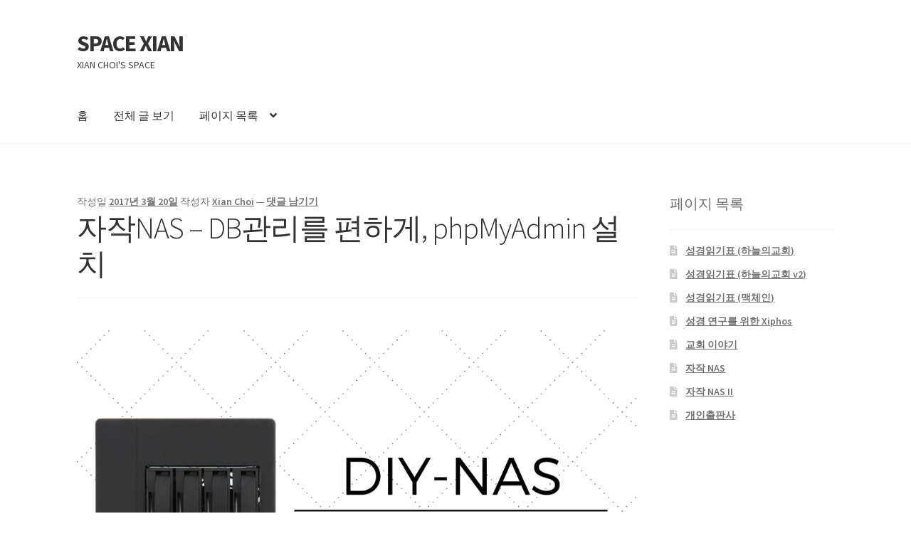

--- FILE ---
content_type: text/html; charset=UTF-8
request_url: https://blog.xianchoi.kr/1020
body_size: 19108
content:
<!doctype html>
<html lang="ko-KR">
<head>
<meta charset="UTF-8">
<meta name="viewport" content="width=device-width, initial-scale=1">
<link rel="profile" href="http://gmpg.org/xfn/11">
<link rel="pingback" href="https://blog.xianchoi.kr/xmlrpc.php">

<title>자작NAS &#8211; DB관리를 편하게, phpMyAdmin 설치 &#8211; SPACE XIAN</title>
<meta name='robots' content='max-image-preview:large' />
<link rel='dns-prefetch' href='//stats.wp.com' />
<link rel='dns-prefetch' href='//fonts.googleapis.com' />
<link rel='dns-prefetch' href='//v0.wordpress.com' />
<link rel='dns-prefetch' href='//i0.wp.com' />
<link rel='dns-prefetch' href='//jetpack.wordpress.com' />
<link rel='dns-prefetch' href='//s0.wp.com' />
<link rel='dns-prefetch' href='//public-api.wordpress.com' />
<link rel='dns-prefetch' href='//0.gravatar.com' />
<link rel='dns-prefetch' href='//1.gravatar.com' />
<link rel='dns-prefetch' href='//2.gravatar.com' />
<link rel="alternate" type="application/rss+xml" title="SPACE XIAN &raquo; 피드" href="https://blog.xianchoi.kr/feed" />
<link rel="alternate" type="application/rss+xml" title="SPACE XIAN &raquo; 댓글 피드" href="https://blog.xianchoi.kr/comments/feed" />
<link rel="alternate" type="application/rss+xml" title="SPACE XIAN &raquo; 자작NAS &#8211; DB관리를 편하게, phpMyAdmin 설치 댓글 피드" href="https://blog.xianchoi.kr/1020/feed" />
<script>
window._wpemojiSettings = {"baseUrl":"https:\/\/s.w.org\/images\/core\/emoji\/14.0.0\/72x72\/","ext":".png","svgUrl":"https:\/\/s.w.org\/images\/core\/emoji\/14.0.0\/svg\/","svgExt":".svg","source":{"concatemoji":"https:\/\/blog.xianchoi.kr\/wp-includes\/js\/wp-emoji-release.min.js?ver=6.3.7"}};
/*! This file is auto-generated */
!function(i,n){var o,s,e;function c(e){try{var t={supportTests:e,timestamp:(new Date).valueOf()};sessionStorage.setItem(o,JSON.stringify(t))}catch(e){}}function p(e,t,n){e.clearRect(0,0,e.canvas.width,e.canvas.height),e.fillText(t,0,0);var t=new Uint32Array(e.getImageData(0,0,e.canvas.width,e.canvas.height).data),r=(e.clearRect(0,0,e.canvas.width,e.canvas.height),e.fillText(n,0,0),new Uint32Array(e.getImageData(0,0,e.canvas.width,e.canvas.height).data));return t.every(function(e,t){return e===r[t]})}function u(e,t,n){switch(t){case"flag":return n(e,"\ud83c\udff3\ufe0f\u200d\u26a7\ufe0f","\ud83c\udff3\ufe0f\u200b\u26a7\ufe0f")?!1:!n(e,"\ud83c\uddfa\ud83c\uddf3","\ud83c\uddfa\u200b\ud83c\uddf3")&&!n(e,"\ud83c\udff4\udb40\udc67\udb40\udc62\udb40\udc65\udb40\udc6e\udb40\udc67\udb40\udc7f","\ud83c\udff4\u200b\udb40\udc67\u200b\udb40\udc62\u200b\udb40\udc65\u200b\udb40\udc6e\u200b\udb40\udc67\u200b\udb40\udc7f");case"emoji":return!n(e,"\ud83e\udef1\ud83c\udffb\u200d\ud83e\udef2\ud83c\udfff","\ud83e\udef1\ud83c\udffb\u200b\ud83e\udef2\ud83c\udfff")}return!1}function f(e,t,n){var r="undefined"!=typeof WorkerGlobalScope&&self instanceof WorkerGlobalScope?new OffscreenCanvas(300,150):i.createElement("canvas"),a=r.getContext("2d",{willReadFrequently:!0}),o=(a.textBaseline="top",a.font="600 32px Arial",{});return e.forEach(function(e){o[e]=t(a,e,n)}),o}function t(e){var t=i.createElement("script");t.src=e,t.defer=!0,i.head.appendChild(t)}"undefined"!=typeof Promise&&(o="wpEmojiSettingsSupports",s=["flag","emoji"],n.supports={everything:!0,everythingExceptFlag:!0},e=new Promise(function(e){i.addEventListener("DOMContentLoaded",e,{once:!0})}),new Promise(function(t){var n=function(){try{var e=JSON.parse(sessionStorage.getItem(o));if("object"==typeof e&&"number"==typeof e.timestamp&&(new Date).valueOf()<e.timestamp+604800&&"object"==typeof e.supportTests)return e.supportTests}catch(e){}return null}();if(!n){if("undefined"!=typeof Worker&&"undefined"!=typeof OffscreenCanvas&&"undefined"!=typeof URL&&URL.createObjectURL&&"undefined"!=typeof Blob)try{var e="postMessage("+f.toString()+"("+[JSON.stringify(s),u.toString(),p.toString()].join(",")+"));",r=new Blob([e],{type:"text/javascript"}),a=new Worker(URL.createObjectURL(r),{name:"wpTestEmojiSupports"});return void(a.onmessage=function(e){c(n=e.data),a.terminate(),t(n)})}catch(e){}c(n=f(s,u,p))}t(n)}).then(function(e){for(var t in e)n.supports[t]=e[t],n.supports.everything=n.supports.everything&&n.supports[t],"flag"!==t&&(n.supports.everythingExceptFlag=n.supports.everythingExceptFlag&&n.supports[t]);n.supports.everythingExceptFlag=n.supports.everythingExceptFlag&&!n.supports.flag,n.DOMReady=!1,n.readyCallback=function(){n.DOMReady=!0}}).then(function(){return e}).then(function(){var e;n.supports.everything||(n.readyCallback(),(e=n.source||{}).concatemoji?t(e.concatemoji):e.wpemoji&&e.twemoji&&(t(e.twemoji),t(e.wpemoji)))}))}((window,document),window._wpemojiSettings);
</script>
<style>
img.wp-smiley,
img.emoji {
	display: inline !important;
	border: none !important;
	box-shadow: none !important;
	height: 1em !important;
	width: 1em !important;
	margin: 0 0.07em !important;
	vertical-align: -0.1em !important;
	background: none !important;
	padding: 0 !important;
}
</style>
	<link rel='stylesheet' id='bunyad-shortcodes-css' href='https://blog.xianchoi.kr/wp-content/plugins/bunyad-shortcodes/css/shortcodes.css?ver=6.3.7' type='text/css' media='all' />
<link rel='stylesheet' id='wp-block-library-css' href='https://blog.xianchoi.kr/wp-includes/css/dist/block-library/style.min.css?ver=6.3.7' type='text/css' media='all' />
<style id='wp-block-library-inline-css' type='text/css'>
.has-text-align-justify{text-align:justify;}
</style>
<style id='wp-block-library-theme-inline-css' type='text/css'>
.wp-block-audio figcaption{color:#555;font-size:13px;text-align:center}.is-dark-theme .wp-block-audio figcaption{color:hsla(0,0%,100%,.65)}.wp-block-audio{margin:0 0 1em}.wp-block-code{border:1px solid #ccc;border-radius:4px;font-family:Menlo,Consolas,monaco,monospace;padding:.8em 1em}.wp-block-embed figcaption{color:#555;font-size:13px;text-align:center}.is-dark-theme .wp-block-embed figcaption{color:hsla(0,0%,100%,.65)}.wp-block-embed{margin:0 0 1em}.blocks-gallery-caption{color:#555;font-size:13px;text-align:center}.is-dark-theme .blocks-gallery-caption{color:hsla(0,0%,100%,.65)}.wp-block-image figcaption{color:#555;font-size:13px;text-align:center}.is-dark-theme .wp-block-image figcaption{color:hsla(0,0%,100%,.65)}.wp-block-image{margin:0 0 1em}.wp-block-pullquote{border-bottom:4px solid;border-top:4px solid;color:currentColor;margin-bottom:1.75em}.wp-block-pullquote cite,.wp-block-pullquote footer,.wp-block-pullquote__citation{color:currentColor;font-size:.8125em;font-style:normal;text-transform:uppercase}.wp-block-quote{border-left:.25em solid;margin:0 0 1.75em;padding-left:1em}.wp-block-quote cite,.wp-block-quote footer{color:currentColor;font-size:.8125em;font-style:normal;position:relative}.wp-block-quote.has-text-align-right{border-left:none;border-right:.25em solid;padding-left:0;padding-right:1em}.wp-block-quote.has-text-align-center{border:none;padding-left:0}.wp-block-quote.is-large,.wp-block-quote.is-style-large,.wp-block-quote.is-style-plain{border:none}.wp-block-search .wp-block-search__label{font-weight:700}.wp-block-search__button{border:1px solid #ccc;padding:.375em .625em}:where(.wp-block-group.has-background){padding:1.25em 2.375em}.wp-block-separator.has-css-opacity{opacity:.4}.wp-block-separator{border:none;border-bottom:2px solid;margin-left:auto;margin-right:auto}.wp-block-separator.has-alpha-channel-opacity{opacity:1}.wp-block-separator:not(.is-style-wide):not(.is-style-dots){width:100px}.wp-block-separator.has-background:not(.is-style-dots){border-bottom:none;height:1px}.wp-block-separator.has-background:not(.is-style-wide):not(.is-style-dots){height:2px}.wp-block-table{margin:0 0 1em}.wp-block-table td,.wp-block-table th{word-break:normal}.wp-block-table figcaption{color:#555;font-size:13px;text-align:center}.is-dark-theme .wp-block-table figcaption{color:hsla(0,0%,100%,.65)}.wp-block-video figcaption{color:#555;font-size:13px;text-align:center}.is-dark-theme .wp-block-video figcaption{color:hsla(0,0%,100%,.65)}.wp-block-video{margin:0 0 1em}.wp-block-template-part.has-background{margin-bottom:0;margin-top:0;padding:1.25em 2.375em}
</style>
<link rel='stylesheet' id='mediaelement-css' href='https://blog.xianchoi.kr/wp-includes/js/mediaelement/mediaelementplayer-legacy.min.css?ver=4.2.17' type='text/css' media='all' />
<link rel='stylesheet' id='wp-mediaelement-css' href='https://blog.xianchoi.kr/wp-includes/js/mediaelement/wp-mediaelement.min.css?ver=6.3.7' type='text/css' media='all' />
<style id='jetpack-sharing-buttons-style-inline-css' type='text/css'>
.jetpack-sharing-buttons__services-list{display:flex;flex-direction:row;flex-wrap:wrap;gap:0;list-style-type:none;margin:5px;padding:0}.jetpack-sharing-buttons__services-list.has-small-icon-size{font-size:12px}.jetpack-sharing-buttons__services-list.has-normal-icon-size{font-size:16px}.jetpack-sharing-buttons__services-list.has-large-icon-size{font-size:24px}.jetpack-sharing-buttons__services-list.has-huge-icon-size{font-size:36px}@media print{.jetpack-sharing-buttons__services-list{display:none!important}}.editor-styles-wrapper .wp-block-jetpack-sharing-buttons{gap:0;padding-inline-start:0}ul.jetpack-sharing-buttons__services-list.has-background{padding:1.25em 2.375em}
</style>
<link rel='stylesheet' id='storefront-gutenberg-blocks-css' href='https://blog.xianchoi.kr/wp-content/themes/storefront/assets/css/base/gutenberg-blocks.css?ver=4.5.3' type='text/css' media='all' />
<style id='storefront-gutenberg-blocks-inline-css' type='text/css'>

				.wp-block-button__link:not(.has-text-color) {
					color: #333333;
				}

				.wp-block-button__link:not(.has-text-color):hover,
				.wp-block-button__link:not(.has-text-color):focus,
				.wp-block-button__link:not(.has-text-color):active {
					color: #333333;
				}

				.wp-block-button__link:not(.has-background) {
					background-color: #eeeeee;
				}

				.wp-block-button__link:not(.has-background):hover,
				.wp-block-button__link:not(.has-background):focus,
				.wp-block-button__link:not(.has-background):active {
					border-color: #d5d5d5;
					background-color: #d5d5d5;
				}

				.wc-block-grid__products .wc-block-grid__product .wp-block-button__link {
					background-color: #eeeeee;
					border-color: #eeeeee;
					color: #333333;
				}

				.wp-block-quote footer,
				.wp-block-quote cite,
				.wp-block-quote__citation {
					color: #6d6d6d;
				}

				.wp-block-pullquote cite,
				.wp-block-pullquote footer,
				.wp-block-pullquote__citation {
					color: #6d6d6d;
				}

				.wp-block-image figcaption {
					color: #6d6d6d;
				}

				.wp-block-separator.is-style-dots::before {
					color: #333333;
				}

				.wp-block-file a.wp-block-file__button {
					color: #333333;
					background-color: #eeeeee;
					border-color: #eeeeee;
				}

				.wp-block-file a.wp-block-file__button:hover,
				.wp-block-file a.wp-block-file__button:focus,
				.wp-block-file a.wp-block-file__button:active {
					color: #333333;
					background-color: #d5d5d5;
				}

				.wp-block-code,
				.wp-block-preformatted pre {
					color: #6d6d6d;
				}

				.wp-block-table:not( .has-background ):not( .is-style-stripes ) tbody tr:nth-child(2n) td {
					background-color: #fdfdfd;
				}

				.wp-block-cover .wp-block-cover__inner-container h1:not(.has-text-color),
				.wp-block-cover .wp-block-cover__inner-container h2:not(.has-text-color),
				.wp-block-cover .wp-block-cover__inner-container h3:not(.has-text-color),
				.wp-block-cover .wp-block-cover__inner-container h4:not(.has-text-color),
				.wp-block-cover .wp-block-cover__inner-container h5:not(.has-text-color),
				.wp-block-cover .wp-block-cover__inner-container h6:not(.has-text-color) {
					color: #000000;
				}

				.wc-block-components-price-slider__range-input-progress,
				.rtl .wc-block-components-price-slider__range-input-progress {
					--range-color: #7f54b3;
				}

				/* Target only IE11 */
				@media all and (-ms-high-contrast: none), (-ms-high-contrast: active) {
					.wc-block-components-price-slider__range-input-progress {
						background: #7f54b3;
					}
				}

				.wc-block-components-button:not(.is-link) {
					background-color: #333333;
					color: #ffffff;
				}

				.wc-block-components-button:not(.is-link):hover,
				.wc-block-components-button:not(.is-link):focus,
				.wc-block-components-button:not(.is-link):active {
					background-color: #1a1a1a;
					color: #ffffff;
				}

				.wc-block-components-button:not(.is-link):disabled {
					background-color: #333333;
					color: #ffffff;
				}

				.wc-block-cart__submit-container {
					background-color: #ffffff;
				}

				.wc-block-cart__submit-container::before {
					color: rgba(220,220,220,0.5);
				}

				.wc-block-components-order-summary-item__quantity {
					background-color: #ffffff;
					border-color: #6d6d6d;
					box-shadow: 0 0 0 2px #ffffff;
					color: #6d6d6d;
				}
			
</style>
<style id='classic-theme-styles-inline-css' type='text/css'>
/*! This file is auto-generated */
.wp-block-button__link{color:#fff;background-color:#32373c;border-radius:9999px;box-shadow:none;text-decoration:none;padding:calc(.667em + 2px) calc(1.333em + 2px);font-size:1.125em}.wp-block-file__button{background:#32373c;color:#fff;text-decoration:none}
</style>
<style id='global-styles-inline-css' type='text/css'>
body{--wp--preset--color--black: #000000;--wp--preset--color--cyan-bluish-gray: #abb8c3;--wp--preset--color--white: #ffffff;--wp--preset--color--pale-pink: #f78da7;--wp--preset--color--vivid-red: #cf2e2e;--wp--preset--color--luminous-vivid-orange: #ff6900;--wp--preset--color--luminous-vivid-amber: #fcb900;--wp--preset--color--light-green-cyan: #7bdcb5;--wp--preset--color--vivid-green-cyan: #00d084;--wp--preset--color--pale-cyan-blue: #8ed1fc;--wp--preset--color--vivid-cyan-blue: #0693e3;--wp--preset--color--vivid-purple: #9b51e0;--wp--preset--gradient--vivid-cyan-blue-to-vivid-purple: linear-gradient(135deg,rgba(6,147,227,1) 0%,rgb(155,81,224) 100%);--wp--preset--gradient--light-green-cyan-to-vivid-green-cyan: linear-gradient(135deg,rgb(122,220,180) 0%,rgb(0,208,130) 100%);--wp--preset--gradient--luminous-vivid-amber-to-luminous-vivid-orange: linear-gradient(135deg,rgba(252,185,0,1) 0%,rgba(255,105,0,1) 100%);--wp--preset--gradient--luminous-vivid-orange-to-vivid-red: linear-gradient(135deg,rgba(255,105,0,1) 0%,rgb(207,46,46) 100%);--wp--preset--gradient--very-light-gray-to-cyan-bluish-gray: linear-gradient(135deg,rgb(238,238,238) 0%,rgb(169,184,195) 100%);--wp--preset--gradient--cool-to-warm-spectrum: linear-gradient(135deg,rgb(74,234,220) 0%,rgb(151,120,209) 20%,rgb(207,42,186) 40%,rgb(238,44,130) 60%,rgb(251,105,98) 80%,rgb(254,248,76) 100%);--wp--preset--gradient--blush-light-purple: linear-gradient(135deg,rgb(255,206,236) 0%,rgb(152,150,240) 100%);--wp--preset--gradient--blush-bordeaux: linear-gradient(135deg,rgb(254,205,165) 0%,rgb(254,45,45) 50%,rgb(107,0,62) 100%);--wp--preset--gradient--luminous-dusk: linear-gradient(135deg,rgb(255,203,112) 0%,rgb(199,81,192) 50%,rgb(65,88,208) 100%);--wp--preset--gradient--pale-ocean: linear-gradient(135deg,rgb(255,245,203) 0%,rgb(182,227,212) 50%,rgb(51,167,181) 100%);--wp--preset--gradient--electric-grass: linear-gradient(135deg,rgb(202,248,128) 0%,rgb(113,206,126) 100%);--wp--preset--gradient--midnight: linear-gradient(135deg,rgb(2,3,129) 0%,rgb(40,116,252) 100%);--wp--preset--font-size--small: 14px;--wp--preset--font-size--medium: 23px;--wp--preset--font-size--large: 26px;--wp--preset--font-size--x-large: 42px;--wp--preset--font-size--normal: 16px;--wp--preset--font-size--huge: 37px;--wp--preset--spacing--20: 0.44rem;--wp--preset--spacing--30: 0.67rem;--wp--preset--spacing--40: 1rem;--wp--preset--spacing--50: 1.5rem;--wp--preset--spacing--60: 2.25rem;--wp--preset--spacing--70: 3.38rem;--wp--preset--spacing--80: 5.06rem;--wp--preset--shadow--natural: 6px 6px 9px rgba(0, 0, 0, 0.2);--wp--preset--shadow--deep: 12px 12px 50px rgba(0, 0, 0, 0.4);--wp--preset--shadow--sharp: 6px 6px 0px rgba(0, 0, 0, 0.2);--wp--preset--shadow--outlined: 6px 6px 0px -3px rgba(255, 255, 255, 1), 6px 6px rgba(0, 0, 0, 1);--wp--preset--shadow--crisp: 6px 6px 0px rgba(0, 0, 0, 1);}:where(.is-layout-flex){gap: 0.5em;}:where(.is-layout-grid){gap: 0.5em;}body .is-layout-flow > .alignleft{float: left;margin-inline-start: 0;margin-inline-end: 2em;}body .is-layout-flow > .alignright{float: right;margin-inline-start: 2em;margin-inline-end: 0;}body .is-layout-flow > .aligncenter{margin-left: auto !important;margin-right: auto !important;}body .is-layout-constrained > .alignleft{float: left;margin-inline-start: 0;margin-inline-end: 2em;}body .is-layout-constrained > .alignright{float: right;margin-inline-start: 2em;margin-inline-end: 0;}body .is-layout-constrained > .aligncenter{margin-left: auto !important;margin-right: auto !important;}body .is-layout-constrained > :where(:not(.alignleft):not(.alignright):not(.alignfull)){max-width: var(--wp--style--global--content-size);margin-left: auto !important;margin-right: auto !important;}body .is-layout-constrained > .alignwide{max-width: var(--wp--style--global--wide-size);}body .is-layout-flex{display: flex;}body .is-layout-flex{flex-wrap: wrap;align-items: center;}body .is-layout-flex > *{margin: 0;}body .is-layout-grid{display: grid;}body .is-layout-grid > *{margin: 0;}:where(.wp-block-columns.is-layout-flex){gap: 2em;}:where(.wp-block-columns.is-layout-grid){gap: 2em;}:where(.wp-block-post-template.is-layout-flex){gap: 1.25em;}:where(.wp-block-post-template.is-layout-grid){gap: 1.25em;}.has-black-color{color: var(--wp--preset--color--black) !important;}.has-cyan-bluish-gray-color{color: var(--wp--preset--color--cyan-bluish-gray) !important;}.has-white-color{color: var(--wp--preset--color--white) !important;}.has-pale-pink-color{color: var(--wp--preset--color--pale-pink) !important;}.has-vivid-red-color{color: var(--wp--preset--color--vivid-red) !important;}.has-luminous-vivid-orange-color{color: var(--wp--preset--color--luminous-vivid-orange) !important;}.has-luminous-vivid-amber-color{color: var(--wp--preset--color--luminous-vivid-amber) !important;}.has-light-green-cyan-color{color: var(--wp--preset--color--light-green-cyan) !important;}.has-vivid-green-cyan-color{color: var(--wp--preset--color--vivid-green-cyan) !important;}.has-pale-cyan-blue-color{color: var(--wp--preset--color--pale-cyan-blue) !important;}.has-vivid-cyan-blue-color{color: var(--wp--preset--color--vivid-cyan-blue) !important;}.has-vivid-purple-color{color: var(--wp--preset--color--vivid-purple) !important;}.has-black-background-color{background-color: var(--wp--preset--color--black) !important;}.has-cyan-bluish-gray-background-color{background-color: var(--wp--preset--color--cyan-bluish-gray) !important;}.has-white-background-color{background-color: var(--wp--preset--color--white) !important;}.has-pale-pink-background-color{background-color: var(--wp--preset--color--pale-pink) !important;}.has-vivid-red-background-color{background-color: var(--wp--preset--color--vivid-red) !important;}.has-luminous-vivid-orange-background-color{background-color: var(--wp--preset--color--luminous-vivid-orange) !important;}.has-luminous-vivid-amber-background-color{background-color: var(--wp--preset--color--luminous-vivid-amber) !important;}.has-light-green-cyan-background-color{background-color: var(--wp--preset--color--light-green-cyan) !important;}.has-vivid-green-cyan-background-color{background-color: var(--wp--preset--color--vivid-green-cyan) !important;}.has-pale-cyan-blue-background-color{background-color: var(--wp--preset--color--pale-cyan-blue) !important;}.has-vivid-cyan-blue-background-color{background-color: var(--wp--preset--color--vivid-cyan-blue) !important;}.has-vivid-purple-background-color{background-color: var(--wp--preset--color--vivid-purple) !important;}.has-black-border-color{border-color: var(--wp--preset--color--black) !important;}.has-cyan-bluish-gray-border-color{border-color: var(--wp--preset--color--cyan-bluish-gray) !important;}.has-white-border-color{border-color: var(--wp--preset--color--white) !important;}.has-pale-pink-border-color{border-color: var(--wp--preset--color--pale-pink) !important;}.has-vivid-red-border-color{border-color: var(--wp--preset--color--vivid-red) !important;}.has-luminous-vivid-orange-border-color{border-color: var(--wp--preset--color--luminous-vivid-orange) !important;}.has-luminous-vivid-amber-border-color{border-color: var(--wp--preset--color--luminous-vivid-amber) !important;}.has-light-green-cyan-border-color{border-color: var(--wp--preset--color--light-green-cyan) !important;}.has-vivid-green-cyan-border-color{border-color: var(--wp--preset--color--vivid-green-cyan) !important;}.has-pale-cyan-blue-border-color{border-color: var(--wp--preset--color--pale-cyan-blue) !important;}.has-vivid-cyan-blue-border-color{border-color: var(--wp--preset--color--vivid-cyan-blue) !important;}.has-vivid-purple-border-color{border-color: var(--wp--preset--color--vivid-purple) !important;}.has-vivid-cyan-blue-to-vivid-purple-gradient-background{background: var(--wp--preset--gradient--vivid-cyan-blue-to-vivid-purple) !important;}.has-light-green-cyan-to-vivid-green-cyan-gradient-background{background: var(--wp--preset--gradient--light-green-cyan-to-vivid-green-cyan) !important;}.has-luminous-vivid-amber-to-luminous-vivid-orange-gradient-background{background: var(--wp--preset--gradient--luminous-vivid-amber-to-luminous-vivid-orange) !important;}.has-luminous-vivid-orange-to-vivid-red-gradient-background{background: var(--wp--preset--gradient--luminous-vivid-orange-to-vivid-red) !important;}.has-very-light-gray-to-cyan-bluish-gray-gradient-background{background: var(--wp--preset--gradient--very-light-gray-to-cyan-bluish-gray) !important;}.has-cool-to-warm-spectrum-gradient-background{background: var(--wp--preset--gradient--cool-to-warm-spectrum) !important;}.has-blush-light-purple-gradient-background{background: var(--wp--preset--gradient--blush-light-purple) !important;}.has-blush-bordeaux-gradient-background{background: var(--wp--preset--gradient--blush-bordeaux) !important;}.has-luminous-dusk-gradient-background{background: var(--wp--preset--gradient--luminous-dusk) !important;}.has-pale-ocean-gradient-background{background: var(--wp--preset--gradient--pale-ocean) !important;}.has-electric-grass-gradient-background{background: var(--wp--preset--gradient--electric-grass) !important;}.has-midnight-gradient-background{background: var(--wp--preset--gradient--midnight) !important;}.has-small-font-size{font-size: var(--wp--preset--font-size--small) !important;}.has-medium-font-size{font-size: var(--wp--preset--font-size--medium) !important;}.has-large-font-size{font-size: var(--wp--preset--font-size--large) !important;}.has-x-large-font-size{font-size: var(--wp--preset--font-size--x-large) !important;}
.wp-block-navigation a:where(:not(.wp-element-button)){color: inherit;}
:where(.wp-block-post-template.is-layout-flex){gap: 1.25em;}:where(.wp-block-post-template.is-layout-grid){gap: 1.25em;}
:where(.wp-block-columns.is-layout-flex){gap: 2em;}:where(.wp-block-columns.is-layout-grid){gap: 2em;}
.wp-block-pullquote{font-size: 1.5em;line-height: 1.6;}
</style>
<link rel='stylesheet' id='storefront-style-css' href='https://blog.xianchoi.kr/wp-content/themes/storefront/style.css?ver=4.5.3' type='text/css' media='all' />
<style id='storefront-style-inline-css' type='text/css'>

			.main-navigation ul li a,
			.site-title a,
			ul.menu li a,
			.site-branding h1 a,
			button.menu-toggle,
			button.menu-toggle:hover,
			.handheld-navigation .dropdown-toggle {
				color: #333333;
			}

			button.menu-toggle,
			button.menu-toggle:hover {
				border-color: #333333;
			}

			.main-navigation ul li a:hover,
			.main-navigation ul li:hover > a,
			.site-title a:hover,
			.site-header ul.menu li.current-menu-item > a {
				color: #747474;
			}

			table:not( .has-background ) th {
				background-color: #f8f8f8;
			}

			table:not( .has-background ) tbody td {
				background-color: #fdfdfd;
			}

			table:not( .has-background ) tbody tr:nth-child(2n) td,
			fieldset,
			fieldset legend {
				background-color: #fbfbfb;
			}

			.site-header,
			.secondary-navigation ul ul,
			.main-navigation ul.menu > li.menu-item-has-children:after,
			.secondary-navigation ul.menu ul,
			.storefront-handheld-footer-bar,
			.storefront-handheld-footer-bar ul li > a,
			.storefront-handheld-footer-bar ul li.search .site-search,
			button.menu-toggle,
			button.menu-toggle:hover {
				background-color: #ffffff;
			}

			p.site-description,
			.site-header,
			.storefront-handheld-footer-bar {
				color: #404040;
			}

			button.menu-toggle:after,
			button.menu-toggle:before,
			button.menu-toggle span:before {
				background-color: #333333;
			}

			h1, h2, h3, h4, h5, h6, .wc-block-grid__product-title {
				color: #333333;
			}

			.widget h1 {
				border-bottom-color: #333333;
			}

			body,
			.secondary-navigation a {
				color: #6d6d6d;
			}

			.widget-area .widget a,
			.hentry .entry-header .posted-on a,
			.hentry .entry-header .post-author a,
			.hentry .entry-header .post-comments a,
			.hentry .entry-header .byline a {
				color: #727272;
			}

			a {
				color: #7f54b3;
			}

			a:focus,
			button:focus,
			.button.alt:focus,
			input:focus,
			textarea:focus,
			input[type="button"]:focus,
			input[type="reset"]:focus,
			input[type="submit"]:focus,
			input[type="email"]:focus,
			input[type="tel"]:focus,
			input[type="url"]:focus,
			input[type="password"]:focus,
			input[type="search"]:focus {
				outline-color: #7f54b3;
			}

			button, input[type="button"], input[type="reset"], input[type="submit"], .button, .widget a.button {
				background-color: #eeeeee;
				border-color: #eeeeee;
				color: #333333;
			}

			button:hover, input[type="button"]:hover, input[type="reset"]:hover, input[type="submit"]:hover, .button:hover, .widget a.button:hover {
				background-color: #d5d5d5;
				border-color: #d5d5d5;
				color: #333333;
			}

			button.alt, input[type="button"].alt, input[type="reset"].alt, input[type="submit"].alt, .button.alt, .widget-area .widget a.button.alt {
				background-color: #333333;
				border-color: #333333;
				color: #ffffff;
			}

			button.alt:hover, input[type="button"].alt:hover, input[type="reset"].alt:hover, input[type="submit"].alt:hover, .button.alt:hover, .widget-area .widget a.button.alt:hover {
				background-color: #1a1a1a;
				border-color: #1a1a1a;
				color: #ffffff;
			}

			.pagination .page-numbers li .page-numbers.current {
				background-color: #e6e6e6;
				color: #636363;
			}

			#comments .comment-list .comment-content .comment-text {
				background-color: #f8f8f8;
			}

			.site-footer {
				background-color: #f0f0f0;
				color: #6d6d6d;
			}

			.site-footer a:not(.button):not(.components-button) {
				color: #333333;
			}

			.site-footer .storefront-handheld-footer-bar a:not(.button):not(.components-button) {
				color: #333333;
			}

			.site-footer h1, .site-footer h2, .site-footer h3, .site-footer h4, .site-footer h5, .site-footer h6, .site-footer .widget .widget-title, .site-footer .widget .widgettitle {
				color: #333333;
			}

			.page-template-template-homepage.has-post-thumbnail .type-page.has-post-thumbnail .entry-title {
				color: #000000;
			}

			.page-template-template-homepage.has-post-thumbnail .type-page.has-post-thumbnail .entry-content {
				color: #000000;
			}

			@media screen and ( min-width: 768px ) {
				.secondary-navigation ul.menu a:hover {
					color: #595959;
				}

				.secondary-navigation ul.menu a {
					color: #404040;
				}

				.main-navigation ul.menu ul.sub-menu,
				.main-navigation ul.nav-menu ul.children {
					background-color: #f0f0f0;
				}

				.site-header {
					border-bottom-color: #f0f0f0;
				}
			}
</style>
<link rel='stylesheet' id='storefront-icons-css' href='https://blog.xianchoi.kr/wp-content/themes/storefront/assets/css/base/icons.css?ver=4.5.3' type='text/css' media='all' />
<link rel='stylesheet' id='storefront-fonts-css' href='https://fonts.googleapis.com/css?family=Source+Sans+Pro%3A400%2C300%2C300italic%2C400italic%2C600%2C700%2C900&#038;subset=latin%2Clatin-ext&#038;ver=4.5.3' type='text/css' media='all' />
<link rel='stylesheet' id='storefront-jetpack-widgets-css' href='https://blog.xianchoi.kr/wp-content/themes/storefront/assets/css/jetpack/widgets.css?ver=4.5.3' type='text/css' media='all' />
<link rel='stylesheet' id='jetpack_css-css' href='https://blog.xianchoi.kr/wp-content/plugins/jetpack/css/jetpack.css?ver=13.3.2' type='text/css' media='all' />
<link rel="https://api.w.org/" href="https://blog.xianchoi.kr/wp-json/" /><link rel="alternate" type="application/json" href="https://blog.xianchoi.kr/wp-json/wp/v2/posts/1020" /><link rel="EditURI" type="application/rsd+xml" title="RSD" href="https://blog.xianchoi.kr/xmlrpc.php?rsd" />
<meta name="generator" content="WordPress 6.3.7" />
<link rel="canonical" href="https://blog.xianchoi.kr/1020" />
<link rel='shortlink' href='https://wp.me/p5VFG0-gs' />
<link rel="alternate" type="application/json+oembed" href="https://blog.xianchoi.kr/wp-json/oembed/1.0/embed?url=https%3A%2F%2Fblog.xianchoi.kr%2F1020" />
<link rel="alternate" type="text/xml+oembed" href="https://blog.xianchoi.kr/wp-json/oembed/1.0/embed?url=https%3A%2F%2Fblog.xianchoi.kr%2F1020&#038;format=xml" />
	<style>img#wpstats{display:none}</style>
		<style>.recentcomments a{display:inline !important;padding:0 !important;margin:0 !important;}</style>
<!-- Jetpack Open Graph Tags -->
<meta property="og:type" content="article" />
<meta property="og:title" content="자작NAS &#8211; DB관리를 편하게, phpMyAdmin 설치" />
<meta property="og:url" content="https://blog.xianchoi.kr/1020" />
<meta property="og:description" content="phpMyAdmin은 DB 관리를 Web UI를 통해서 할 수 있도록 도와주는 웹 애플리케이션입니다. DB 관리를 콘솔로 하려면 까다로운 부분이 많은데, 그래서 phpMyAdmin은 매우 유용합니다. phpMyAdmin 설치 ~$ sudo apt-get install phpmyadmin Apache Server 재시작 phpMyAdmin의 설치가 모두…" />
<meta property="article:published_time" content="2017-03-20T11:00:36+00:00" />
<meta property="article:modified_time" content="2017-03-22T15:38:05+00:00" />
<meta property="og:site_name" content="SPACE XIAN" />
<meta property="og:image" content="https://i0.wp.com/blog.xianchoi.kr/wp-content/uploads/2016/11/DIY-NAS-2-Title-Image.png?fit=1200%2C780&#038;ssl=1" />
<meta property="og:image:width" content="1200" />
<meta property="og:image:height" content="780" />
<meta property="og:image:alt" content="" />
<meta property="og:locale" content="ko_KR" />
<meta name="twitter:site" content="@XianChoi" />
<meta name="twitter:text:title" content="자작NAS &#8211; DB관리를 편하게, phpMyAdmin 설치" />
<meta name="twitter:image" content="https://i0.wp.com/blog.xianchoi.kr/wp-content/uploads/2016/11/DIY-NAS-2-Title-Image.png?fit=1200%2C780&#038;ssl=1&#038;w=640" />
<meta name="twitter:card" content="summary_large_image" />

<!-- End Jetpack Open Graph Tags -->
<meta data-pso-pv="1.2.1" data-pso-pt="singlePost" data-pso-th="97f681fa52817d4cb19d5dbdc1584211"><script pagespeed_no_defer="" data-pso-version="20170403_083938">window.dynamicgoogletags={config:[]};dynamicgoogletags.config=["ca-pub-3663282336801253",null,[],null,null,null,null,null,null,null,null,null,0.001,"http://blog.xianchoi.kr"];(function(){var h=this,l=function(a){var b=typeof a;if("object"==b)if(a){if(a instanceof Array)return"array";if(a instanceof Object)return b;var c=Object.prototype.toString.call(a);if("[object Window]"==c)return"object";if("[object Array]"==c||"number"==typeof a.length&&"undefined"!=typeof a.splice&&"undefined"!=typeof a.propertyIsEnumerable&&!a.propertyIsEnumerable("splice"))return"array";if("[object Function]"==c||"undefined"!=typeof a.call&&"undefined"!=typeof a.propertyIsEnumerable&&!a.propertyIsEnumerable("call"))return"function"}else return"null";
else if("function"==b&&"undefined"==typeof a.call)return"object";return b};var m=String.prototype.trim?function(a){return a.trim()}:function(a){return a.replace(/^[\s\xa0]+|[\s\xa0]+$/g,"")},p=function(a,b){return a<b?-1:a>b?1:0};var aa=Array.prototype.forEach?function(a,b,c){Array.prototype.forEach.call(a,b,c)}:function(a,b,c){for(var d=a.length,f="string"==typeof a?a.split(""):a,e=0;e<d;e++)e in f&&b.call(c,f[e],e,a)};var q=function(a){q[" "](a);return a};q[" "]=function(){};var ca=function(a,b){var c=ba;Object.prototype.hasOwnProperty.call(c,a)||(c[a]=b(a))};var r;a:{var t=h.navigator;if(t){var u=t.userAgent;if(u){r=u;break a}}r=""};var da=-1!=r.indexOf("Opera"),v=-1!=r.indexOf("Trident")||-1!=r.indexOf("MSIE"),ea=-1!=r.indexOf("Edge"),w=-1!=r.indexOf("Gecko")&&!(-1!=r.toLowerCase().indexOf("webkit")&&-1==r.indexOf("Edge"))&&!(-1!=r.indexOf("Trident")||-1!=r.indexOf("MSIE"))&&-1==r.indexOf("Edge"),fa=-1!=r.toLowerCase().indexOf("webkit")&&-1==r.indexOf("Edge"),x=function(){var a=h.document;return a?a.documentMode:void 0},y;
a:{var z="",A=function(){var a=r;if(w)return/rv\:([^\);]+)(\)|;)/.exec(a);if(ea)return/Edge\/([\d\.]+)/.exec(a);if(v)return/\b(?:MSIE|rv)[: ]([^\);]+)(\)|;)/.exec(a);if(fa)return/WebKit\/(\S+)/.exec(a);if(da)return/(?:Version)[ \/]?(\S+)/.exec(a)}();A&&(z=A?A[1]:"");if(v){var B=x();if(null!=B&&B>parseFloat(z)){y=String(B);break a}}y=z}
var C=y,ba={},D=function(a){ca(a,function(){for(var b=0,c=m(String(C)).split("."),d=m(String(a)).split("."),f=Math.max(c.length,d.length),e=0;0==b&&e<f;e++){var g=c[e]||"",k=d[e]||"";do{g=/(\d*)(\D*)(.*)/.exec(g)||["","","",""];k=/(\d*)(\D*)(.*)/.exec(k)||["","","",""];if(0==g[0].length&&0==k[0].length)break;b=p(0==g[1].length?0:parseInt(g[1],10),0==k[1].length?0:parseInt(k[1],10))||p(0==g[2].length,0==k[2].length)||p(g[2],k[2]);g=g[3];k=k[3]}while(0==b)}return 0<=b})},E;var F=h.document;
E=F&&v?x()||("CSS1Compat"==F.compatMode?parseInt(C,10):5):void 0;var G=function(){},ga="function"==typeof Uint8Array,I=[],J=function(a,b){if(b<a.l){b+=a.j;var c=a.a[b];return c===I?a.a[b]=[]:c}c=a.f[b];return c===I?a.f[b]=[]:c},K=function(a){if(a.m)for(var b in a.m){var c=a.m[b];if("array"==l(c))for(var d=0;d<c.length;d++)c[d]&&K(c[d]);else c&&K(c)}};G.prototype.toString=function(){K(this);return this.a.toString()};var L=function(a,b){this.events=[];this.D=b||h;var c=null;b&&(b.google_js_reporting_queue=b.google_js_reporting_queue||[],this.events=b.google_js_reporting_queue,c=b.google_measure_js_timing);this.o=null!=c?c:Math.random()<a};L.prototype.disable=function(){aa(this.events,this.A,this);this.events.length=0;this.o=!1};L.prototype.A=function(a){var b=this.D.performance;a&&b&&b.clearMarks&&(b.clearMarks("goog_"+a.uniqueId+"_start"),b.clearMarks("goog_"+a.uniqueId+"_end"))};var ha=function(){var a=!1;try{var b=Object.defineProperty({},"passive",{get:function(){a=!0}});h.addEventListener("test",null,b)}catch(c){}return a}();var N=function(){var a=M;try{var b;if(b=!!a&&null!=a.location.href)a:{try{q(a.foo);b=!0;break a}catch(c){}b=!1}return b}catch(c){return!1}},O=function(a,b){for(var c in a)Object.prototype.hasOwnProperty.call(a,c)&&b.call(void 0,a[c],c,a)};var P=function(a,b,c,d,f){this.s=c||4E3;this.b=a||"&";this.v=b||",$";this.g=void 0!==d?d:"trn";this.J=f||null;this.u=!1;this.i={};this.F=0;this.c=[]},ja=function(a,b,c,d){b=b+"//"+c+d;var f=ia(a)-d.length-0;if(0>f)return"";a.c.sort(function(a,b){return a-b});d=null;c="";for(var e=0;e<a.c.length;e++)for(var g=a.c[e],k=a.i[g],H=0;H<k.length;H++){if(!f){d=null==d?g:d;break}var n=Q(k[H],a.b,a.v);if(n){n=c+n;if(f>=n.length){f-=n.length;b+=n;c=a.b;break}else a.u&&(c=f,n[c-1]==a.b&&--c,b+=n.substr(0,c),
c=a.b,f=0);d=null==d?g:d}}e="";a.g&&null!=d&&(e=c+a.g+"="+(a.J||d));return b+e+""},ia=function(a){if(!a.g)return a.s;var b=1,c;for(c in a.i)b=c.length>b?c.length:b;return a.s-a.g.length-b-a.b.length-1},Q=function(a,b,c,d,f){var e=[];O(a,function(a,k){(a=R(a,b,c,d,f))&&e.push(k+"="+a)});return e.join(b)},R=function(a,b,c,d,f){if(null==a)return"";b=b||"&";c=c||",$";"string"==typeof c&&(c=c.split(""));if(a instanceof Array){if(d=d||0,d<c.length){for(var e=[],g=0;g<a.length;g++)e.push(R(a[g],b,c,d+1,
f));return e.join(c[d])}}else if("object"==typeof a)return f=f||0,2>f?encodeURIComponent(Q(a,b,c,d,f+1)):"...";return encodeURIComponent(String(a))};var ma=function(a,b){var c=ka;if(c.I<(b||c.B))try{var d;a instanceof P?d=a:(d=new P,O(a,function(a,b){var c=d,e=c.F++,f={};f[b]=a;a=[f];c.c.push(e);c.i[e]=a}));var f=ja(d,c.H,c.C,c.G+"pso_unknown&");f&&la(f)}catch(e){}},la=function(a){h.google_image_requests||(h.google_image_requests=[]);var b=h.document.createElement("img");b.src=a;h.google_image_requests.push(b)};var S;if(!(S=!w&&!v)){var T;if(T=v)T=9<=Number(E);S=T}S||w&&D("1.9.1");v&&D("9");var na=document,oa=window;var pa=!!window.google_async_iframe_id,M=pa&&window.parent||window;var ka,U;if(pa&&!N()){var V="."+na.domain;try{for(;2<V.split(".").length&&!N();)na.domain=V=V.substr(V.indexOf(".")+1),M=window.parent}catch(a){}N()||(M=window)}U=M;var W=new L(1,U);ka=new function(){this.H="http:"===oa.location.protocol?"http:":"https:";this.C="pagead2.googlesyndication.com";this.G="/pagead/gen_204?id=";this.B=.01;this.I=Math.random()};
if("complete"==U.document.readyState)U.google_measure_js_timing||W.disable();else if(W.o){var qa=function(){U.google_measure_js_timing||W.disable()};U.addEventListener?U.addEventListener("load",qa,ha?void 0:!1):U.attachEvent&&U.attachEvent("onload",qa)};var ra=function(){this.document=document},X=function(a,b,c){a=a.document.getElementsByTagName(b);for(b=0;b<a.length;++b)if(a[b].hasAttribute(c))return a[b].getAttribute(c);return null};var sa=function(){var a=window;return a.dynamicgoogletags=a.dynamicgoogletags||{}};var Y=function(a){var b=a;a=ta;this.m=null;b||(b=[]);this.j=-1;this.a=b;a:{if(this.a.length){var b=this.a.length-1,c=this.a[b];if(c&&"object"==typeof c&&"array"!=l(c)&&!(ga&&c instanceof Uint8Array)){this.l=b-this.j;this.f=c;break a}}this.l=Number.MAX_VALUE}if(a)for(b=0;b<a.length;b++)c=a[b],c<this.l?(c+=this.j,this.a[c]=this.a[c]||I):this.f[c]=this.f[c]||I};
(function(){function a(){}a.prototype=G.prototype;Y.L=G.prototype;Y.prototype=new a;Y.K=function(a,c,d){for(var b=Array(arguments.length-2),e=2;e<arguments.length;e++)b[e-2]=arguments[e];return G.prototype[c].apply(a,b)}})();var ta=[3];var ua=function(){var a=sa().config;if(a){var b=new ra,a=new Y(a),c;c=J(a,13);if(c=null==c?c:+c){var d={};d.wpc=J(a,1);d.sv=X(b,"script","data-pso-version");d.tn=X(b,"meta","data-pso-pt");d.th=X(b,"meta","data-pso-th");d.w=0<window.innerWidth?window.innerWidth:null;d.h=0<window.innerHeight?window.innerHeight:null;ma(d,c)}}sa().loaded=!0};var Z=window;Z.addEventListener?Z.addEventListener("load",ua,!1):Z.attachEvent&&Z.attachEvent("onload",ua);})();
</script></head>

<body class="post-template-default single single-post postid-1020 single-format-standard wp-embed-responsive page-builder no-wc-breadcrumb storefront-align-wide right-sidebar">



<div id="page" class="hfeed site">
	
	<header id="masthead" class="site-header" role="banner" style="">

		<div class="col-full">		<a class="skip-link screen-reader-text" href="#site-navigation">탐색으로 건너뛰기</a>
		<a class="skip-link screen-reader-text" href="#content">컨텐츠로 건너뛰기</a>
				<div class="site-branding">
			<div class="beta site-title"><a href="https://blog.xianchoi.kr/" rel="home">SPACE XIAN</a></div><p class="site-description">XIAN CHOI&#039;S SPACE</p>		</div>
		</div><div class="storefront-primary-navigation"><div class="col-full">		<nav id="site-navigation" class="main-navigation" role="navigation" aria-label="기본 네비게이션">
		<button id="site-navigation-menu-toggle" class="menu-toggle" aria-controls="site-navigation" aria-expanded="false"><span>메뉴</span></button>
			<div class="primary-navigation"><ul id="menu-main-menu" class="menu"><li id="menu-item-16" class="menu-item menu-item-type-custom menu-item-object-custom menu-item-16"><a href="/">홈</a></li>
<li id="menu-item-711" class="menu-item menu-item-type-post_type menu-item-object-page current_page_parent menu-item-711"><a href="https://blog.xianchoi.kr/post">전체 글 보기</a></li>
<li id="menu-item-717" class="menu-item menu-item-type-custom menu-item-object-custom menu-item-has-children menu-item-717"><a href="#">페이지 목록</a>
<ul class="sub-menu">
	<li id="menu-item-17" class="menu-item menu-item-type-post_type menu-item-object-page menu-item-17"><a href="https://blog.xianchoi.kr/bible-reading-schedule">성경읽기표 (하늘의교회)</a></li>
	<li id="menu-item-1149" class="menu-item menu-item-type-post_type menu-item-object-page menu-item-1149"><a href="https://blog.xianchoi.kr/bible-reading-schedule-v2">성경읽기표 (하늘의교회 v2)</a></li>
	<li id="menu-item-1166" class="menu-item menu-item-type-post_type menu-item-object-page menu-item-1166"><a href="https://blog.xianchoi.kr/bible-reading-schedule-mccheyne">성경읽기표 (맥체인)</a></li>
	<li id="menu-item-718" class="menu-item menu-item-type-post_type menu-item-object-page menu-item-718"><a href="https://blog.xianchoi.kr/%ec%84%b1%ea%b2%bd-%ec%97%b0%ea%b5%ac%eb%a5%bc-%ec%9c%84%ed%95%9c-xiphos">성경 연구를 위한 Xiphos</a></li>
	<li id="menu-item-103" class="menu-item menu-item-type-post_type menu-item-object-page menu-item-103"><a href="https://blog.xianchoi.kr/diy-nas">자작 NAS</a></li>
	<li id="menu-item-764" class="menu-item menu-item-type-post_type menu-item-object-page menu-item-764"><a href="https://blog.xianchoi.kr/diy-nas-2">자작 NAS II</a></li>
	<li id="menu-item-216" class="menu-item menu-item-type-post_type menu-item-object-page menu-item-216"><a href="https://blog.xianchoi.kr/%ea%b0%9c%ec%9d%b8%ec%b6%9c%ed%8c%90%ec%82%ac">개인출판사</a></li>
</ul>
</li>
</ul></div><div class="menu"><ul>
<li ><a href="https://blog.xianchoi.kr/">홈</a></li><li class="page_item page-item-467"><a href="https://blog.xianchoi.kr/about-me">About Me</a></li>
<li class="page_item page-item-6"><a href="https://blog.xianchoi.kr/bible-reading-schedule">Bible Reading Schedule</a></li>
<li class="page_item page-item-1164"><a href="https://blog.xianchoi.kr/bible-reading-schedule-mccheyne">Bible Reading Schedule (McCheyne)</a></li>
<li class="page_item page-item-1145"><a href="https://blog.xianchoi.kr/bible-reading-schedule-v2">Bible Reading Schedule v2</a></li>
<li class="page_item page-item-703 current_page_parent"><a href="https://blog.xianchoi.kr/post">Post</a></li>
<li class="page_item page-item-214"><a href="https://blog.xianchoi.kr/%ea%b0%9c%ec%9d%b8%ec%b6%9c%ed%8c%90%ec%82%ac">개인출판사</a></li>
<li class="page_item page-item-407"><a href="https://blog.xianchoi.kr/%ec%84%b1%ea%b2%bd-%ec%97%b0%ea%b5%ac%eb%a5%bc-%ec%9c%84%ed%95%9c-xiphos">성경 연구를 위한 Xiphos</a></li>
<li class="page_item page-item-99"><a href="https://blog.xianchoi.kr/diy-nas">자작 NAS</a></li>
<li class="page_item page-item-758"><a href="https://blog.xianchoi.kr/diy-nas-2">자작 NAS II</a></li>
</ul></div>
		</nav><!-- #site-navigation -->
		</div></div>
	</header><!-- #masthead -->

	
	<div id="content" class="site-content" tabindex="-1">
		<div class="col-full">

		
	<div id="primary" class="content-area">
		<main id="main" class="site-main" role="main">

		
<article id="post-1020" class="post-1020 post type-post status-publish format-standard has-post-thumbnail hentry category-diy-nas-ii tag-apache2 tag-apm tag-db tag-mariadb tag-phpmyadmin tag-8 tag-7 tag-5">

			<header class="entry-header">
		
			<span class="posted-on">작성일 <a href="https://blog.xianchoi.kr/1020" rel="bookmark"><time class="entry-date published" datetime="2017-03-20T20:00:36+09:00">2017년 3월 20일</time><time class="updated" datetime="2017-03-23T00:38:05+09:00">2017년 3월 23일</time></a></span> <span class="post-author">작성자 <a href="https://blog.xianchoi.kr/author/xianchoi" rel="author">Xian Choi</a></span> <span class="post-comments">&mdash; <a href="https://blog.xianchoi.kr/1020#respond">댓글 남기기</a></span><h1 class="entry-title">자작NAS &#8211; DB관리를 편하게, phpMyAdmin 설치</h1>		</header><!-- .entry-header -->
				<div class="entry-content">
		<img width="2048" height="1332" src="https://blog.xianchoi.kr/wp-content/uploads/2016/11/DIY-NAS-2-Title-Image.png" class="attachment- size- wp-post-image" alt="" decoding="async" fetchpriority="high" srcset="https://i0.wp.com/blog.xianchoi.kr/wp-content/uploads/2016/11/DIY-NAS-2-Title-Image.png?w=2048&amp;ssl=1 2048w, https://i0.wp.com/blog.xianchoi.kr/wp-content/uploads/2016/11/DIY-NAS-2-Title-Image.png?resize=300%2C195&amp;ssl=1 300w, https://i0.wp.com/blog.xianchoi.kr/wp-content/uploads/2016/11/DIY-NAS-2-Title-Image.png?resize=768%2C500&amp;ssl=1 768w, https://i0.wp.com/blog.xianchoi.kr/wp-content/uploads/2016/11/DIY-NAS-2-Title-Image.png?resize=1024%2C666&amp;ssl=1 1024w, https://i0.wp.com/blog.xianchoi.kr/wp-content/uploads/2016/11/DIY-NAS-2-Title-Image.png?resize=214%2C140&amp;ssl=1 214w, https://i0.wp.com/blog.xianchoi.kr/wp-content/uploads/2016/11/DIY-NAS-2-Title-Image.png?w=1960&amp;ssl=1 1960w" sizes="(max-width: 2048px) 100vw, 2048px" data-attachment-id="851" data-permalink="https://blog.xianchoi.kr/796/diy-nas-2-title-image" data-orig-file="https://i0.wp.com/blog.xianchoi.kr/wp-content/uploads/2016/11/DIY-NAS-2-Title-Image.png?fit=2048%2C1332&amp;ssl=1" data-orig-size="2048,1332" data-comments-opened="1" data-image-meta="{&quot;aperture&quot;:&quot;0&quot;,&quot;credit&quot;:&quot;&quot;,&quot;camera&quot;:&quot;&quot;,&quot;caption&quot;:&quot;&quot;,&quot;created_timestamp&quot;:&quot;0&quot;,&quot;copyright&quot;:&quot;&quot;,&quot;focal_length&quot;:&quot;0&quot;,&quot;iso&quot;:&quot;0&quot;,&quot;shutter_speed&quot;:&quot;0&quot;,&quot;title&quot;:&quot;&quot;,&quot;orientation&quot;:&quot;0&quot;}" data-image-title="diy-nas-2-title-image" data-image-description="" data-image-caption="" data-medium-file="https://i0.wp.com/blog.xianchoi.kr/wp-content/uploads/2016/11/DIY-NAS-2-Title-Image.png?fit=300%2C195&amp;ssl=1" data-large-file="https://i0.wp.com/blog.xianchoi.kr/wp-content/uploads/2016/11/DIY-NAS-2-Title-Image.png?fit=980%2C637&amp;ssl=1" /><p>phpMyAdmin은 DB 관리를 Web UI를 통해서 할 수 있도록 도와주는 웹 애플리케이션입니다. DB 관리를 콘솔로 하려면 까다로운 부분이 많은데, 그래서 phpMyAdmin은 매우 유용합니다.</p>
<h1>phpMyAdmin 설치</h1>
<pre class="lang:default decode:true ">~$ sudo apt-get install phpmyadmin</pre>
<figure id="attachment_1021" aria-describedby="caption-attachment-1021" style="width: 1200px" class="wp-caption aligncenter"><img data-attachment-id="1021" data-permalink="https://blog.xianchoi.kr/1020/phpmyadmin-install-01" data-orig-file="https://i0.wp.com/blog.xianchoi.kr/wp-content/uploads/2017/03/phpmyadmin-install-01.png?fit=1200%2C857&amp;ssl=1" data-orig-size="1200,857" data-comments-opened="1" data-image-meta="{&quot;aperture&quot;:&quot;0&quot;,&quot;credit&quot;:&quot;&quot;,&quot;camera&quot;:&quot;&quot;,&quot;caption&quot;:&quot;&quot;,&quot;created_timestamp&quot;:&quot;0&quot;,&quot;copyright&quot;:&quot;&quot;,&quot;focal_length&quot;:&quot;0&quot;,&quot;iso&quot;:&quot;0&quot;,&quot;shutter_speed&quot;:&quot;0&quot;,&quot;title&quot;:&quot;&quot;,&quot;orientation&quot;:&quot;0&quot;}" data-image-title="phpmyadmin-install-01" data-image-description="" data-image-caption="" data-medium-file="https://i0.wp.com/blog.xianchoi.kr/wp-content/uploads/2017/03/phpmyadmin-install-01.png?fit=300%2C214&amp;ssl=1" data-large-file="https://i0.wp.com/blog.xianchoi.kr/wp-content/uploads/2017/03/phpmyadmin-install-01.png?fit=980%2C700&amp;ssl=1" decoding="async" class="wp-image-1021 size-full" src="https://i0.wp.com/blog.xianchoi.kr/wp-content/uploads/2017/03/phpmyadmin-install-01.png?resize=980%2C700&#038;ssl=1" alt="" width="980" height="700" srcset="https://i0.wp.com/blog.xianchoi.kr/wp-content/uploads/2017/03/phpmyadmin-install-01.png?w=1200&amp;ssl=1 1200w, https://i0.wp.com/blog.xianchoi.kr/wp-content/uploads/2017/03/phpmyadmin-install-01.png?resize=300%2C214&amp;ssl=1 300w, https://i0.wp.com/blog.xianchoi.kr/wp-content/uploads/2017/03/phpmyadmin-install-01.png?resize=768%2C548&amp;ssl=1 768w, https://i0.wp.com/blog.xianchoi.kr/wp-content/uploads/2017/03/phpmyadmin-install-01.png?resize=1024%2C731&amp;ssl=1 1024w, https://i0.wp.com/blog.xianchoi.kr/wp-content/uploads/2017/03/phpmyadmin-install-01.png?resize=269%2C192&amp;ssl=1 269w" sizes="(max-width: 980px) 100vw, 980px" data-recalc-dims="1" /><figcaption id="caption-attachment-1021" class="wp-caption-text">phpMyAdmin 설치를 위한 명령어를 입력합니다.</figcaption></figure>
<figure id="attachment_1022" aria-describedby="caption-attachment-1022" style="width: 1200px" class="wp-caption aligncenter"><img data-attachment-id="1022" data-permalink="https://blog.xianchoi.kr/1020/phpmyadmin-install-02" data-orig-file="https://i0.wp.com/blog.xianchoi.kr/wp-content/uploads/2017/03/phpmyadmin-install-02.png?fit=1200%2C857&amp;ssl=1" data-orig-size="1200,857" data-comments-opened="1" data-image-meta="{&quot;aperture&quot;:&quot;0&quot;,&quot;credit&quot;:&quot;&quot;,&quot;camera&quot;:&quot;&quot;,&quot;caption&quot;:&quot;&quot;,&quot;created_timestamp&quot;:&quot;0&quot;,&quot;copyright&quot;:&quot;&quot;,&quot;focal_length&quot;:&quot;0&quot;,&quot;iso&quot;:&quot;0&quot;,&quot;shutter_speed&quot;:&quot;0&quot;,&quot;title&quot;:&quot;&quot;,&quot;orientation&quot;:&quot;0&quot;}" data-image-title="phpmyadmin-install-02" data-image-description="" data-image-caption="" data-medium-file="https://i0.wp.com/blog.xianchoi.kr/wp-content/uploads/2017/03/phpmyadmin-install-02.png?fit=300%2C214&amp;ssl=1" data-large-file="https://i0.wp.com/blog.xianchoi.kr/wp-content/uploads/2017/03/phpmyadmin-install-02.png?fit=980%2C700&amp;ssl=1" decoding="async" class="wp-image-1022 size-full" src="https://i0.wp.com/blog.xianchoi.kr/wp-content/uploads/2017/03/phpmyadmin-install-02.png?resize=980%2C700&#038;ssl=1" alt="" width="980" height="700" srcset="https://i0.wp.com/blog.xianchoi.kr/wp-content/uploads/2017/03/phpmyadmin-install-02.png?w=1200&amp;ssl=1 1200w, https://i0.wp.com/blog.xianchoi.kr/wp-content/uploads/2017/03/phpmyadmin-install-02.png?resize=300%2C214&amp;ssl=1 300w, https://i0.wp.com/blog.xianchoi.kr/wp-content/uploads/2017/03/phpmyadmin-install-02.png?resize=768%2C548&amp;ssl=1 768w, https://i0.wp.com/blog.xianchoi.kr/wp-content/uploads/2017/03/phpmyadmin-install-02.png?resize=1024%2C731&amp;ssl=1 1024w, https://i0.wp.com/blog.xianchoi.kr/wp-content/uploads/2017/03/phpmyadmin-install-02.png?resize=269%2C192&amp;ssl=1 269w" sizes="(max-width: 980px) 100vw, 980px" data-recalc-dims="1" /><figcaption id="caption-attachment-1022" class="wp-caption-text">설치 중간에 설정하는 부분입니다. apache2에 스페이스바를 눌러 * 표시를 한 뒤 Tab 키를 눌러 OK로 커서를 옮긴 뒤 엔터 칩니다.</figcaption></figure>
<figure id="attachment_1023" aria-describedby="caption-attachment-1023" style="width: 1200px" class="wp-caption aligncenter"><img data-attachment-id="1023" data-permalink="https://blog.xianchoi.kr/1020/phpmyadmin-install-03" data-orig-file="https://i0.wp.com/blog.xianchoi.kr/wp-content/uploads/2017/03/phpmyadmin-install-03.png?fit=1200%2C857&amp;ssl=1" data-orig-size="1200,857" data-comments-opened="1" data-image-meta="{&quot;aperture&quot;:&quot;0&quot;,&quot;credit&quot;:&quot;&quot;,&quot;camera&quot;:&quot;&quot;,&quot;caption&quot;:&quot;&quot;,&quot;created_timestamp&quot;:&quot;0&quot;,&quot;copyright&quot;:&quot;&quot;,&quot;focal_length&quot;:&quot;0&quot;,&quot;iso&quot;:&quot;0&quot;,&quot;shutter_speed&quot;:&quot;0&quot;,&quot;title&quot;:&quot;&quot;,&quot;orientation&quot;:&quot;0&quot;}" data-image-title="phpmyadmin-install-03" data-image-description="" data-image-caption="" data-medium-file="https://i0.wp.com/blog.xianchoi.kr/wp-content/uploads/2017/03/phpmyadmin-install-03.png?fit=300%2C214&amp;ssl=1" data-large-file="https://i0.wp.com/blog.xianchoi.kr/wp-content/uploads/2017/03/phpmyadmin-install-03.png?fit=980%2C700&amp;ssl=1" decoding="async" loading="lazy" class="wp-image-1023 size-full" src="https://i0.wp.com/blog.xianchoi.kr/wp-content/uploads/2017/03/phpmyadmin-install-03.png?resize=980%2C700&#038;ssl=1" alt="" width="980" height="700" srcset="https://i0.wp.com/blog.xianchoi.kr/wp-content/uploads/2017/03/phpmyadmin-install-03.png?w=1200&amp;ssl=1 1200w, https://i0.wp.com/blog.xianchoi.kr/wp-content/uploads/2017/03/phpmyadmin-install-03.png?resize=300%2C214&amp;ssl=1 300w, https://i0.wp.com/blog.xianchoi.kr/wp-content/uploads/2017/03/phpmyadmin-install-03.png?resize=768%2C548&amp;ssl=1 768w, https://i0.wp.com/blog.xianchoi.kr/wp-content/uploads/2017/03/phpmyadmin-install-03.png?resize=1024%2C731&amp;ssl=1 1024w, https://i0.wp.com/blog.xianchoi.kr/wp-content/uploads/2017/03/phpmyadmin-install-03.png?resize=269%2C192&amp;ssl=1 269w" sizes="(max-width: 980px) 100vw, 980px" data-recalc-dims="1" /><figcaption id="caption-attachment-1023" class="wp-caption-text">Yes에 엔터 칩니다.</figcaption></figure>
<figure id="attachment_1024" aria-describedby="caption-attachment-1024" style="width: 1200px" class="wp-caption aligncenter"><img data-attachment-id="1024" data-permalink="https://blog.xianchoi.kr/1020/phpmyadmin-install-04" data-orig-file="https://i0.wp.com/blog.xianchoi.kr/wp-content/uploads/2017/03/phpmyadmin-install-04.png?fit=1200%2C857&amp;ssl=1" data-orig-size="1200,857" data-comments-opened="1" data-image-meta="{&quot;aperture&quot;:&quot;0&quot;,&quot;credit&quot;:&quot;&quot;,&quot;camera&quot;:&quot;&quot;,&quot;caption&quot;:&quot;&quot;,&quot;created_timestamp&quot;:&quot;0&quot;,&quot;copyright&quot;:&quot;&quot;,&quot;focal_length&quot;:&quot;0&quot;,&quot;iso&quot;:&quot;0&quot;,&quot;shutter_speed&quot;:&quot;0&quot;,&quot;title&quot;:&quot;&quot;,&quot;orientation&quot;:&quot;0&quot;}" data-image-title="phpmyadmin-install-04" data-image-description="" data-image-caption="" data-medium-file="https://i0.wp.com/blog.xianchoi.kr/wp-content/uploads/2017/03/phpmyadmin-install-04.png?fit=300%2C214&amp;ssl=1" data-large-file="https://i0.wp.com/blog.xianchoi.kr/wp-content/uploads/2017/03/phpmyadmin-install-04.png?fit=980%2C700&amp;ssl=1" decoding="async" loading="lazy" class="wp-image-1024 size-full" src="https://i0.wp.com/blog.xianchoi.kr/wp-content/uploads/2017/03/phpmyadmin-install-04.png?resize=980%2C700&#038;ssl=1" alt="" width="980" height="700" srcset="https://i0.wp.com/blog.xianchoi.kr/wp-content/uploads/2017/03/phpmyadmin-install-04.png?w=1200&amp;ssl=1 1200w, https://i0.wp.com/blog.xianchoi.kr/wp-content/uploads/2017/03/phpmyadmin-install-04.png?resize=300%2C214&amp;ssl=1 300w, https://i0.wp.com/blog.xianchoi.kr/wp-content/uploads/2017/03/phpmyadmin-install-04.png?resize=768%2C548&amp;ssl=1 768w, https://i0.wp.com/blog.xianchoi.kr/wp-content/uploads/2017/03/phpmyadmin-install-04.png?resize=1024%2C731&amp;ssl=1 1024w, https://i0.wp.com/blog.xianchoi.kr/wp-content/uploads/2017/03/phpmyadmin-install-04.png?resize=269%2C192&amp;ssl=1 269w" sizes="(max-width: 980px) 100vw, 980px" data-recalc-dims="1" /><figcaption id="caption-attachment-1024" class="wp-caption-text">phpmyadmin을 위한 암호를 입력하라고 하는데, 저는 MariaDB의 root 계정과 동일한 암호를 입력해줬습니다.</figcaption></figure>
<figure id="attachment_1025" aria-describedby="caption-attachment-1025" style="width: 1200px" class="wp-caption aligncenter"><img data-attachment-id="1025" data-permalink="https://blog.xianchoi.kr/1020/phpmyadmin-install-05" data-orig-file="https://i0.wp.com/blog.xianchoi.kr/wp-content/uploads/2017/03/phpmyadmin-install-05.png?fit=1200%2C857&amp;ssl=1" data-orig-size="1200,857" data-comments-opened="1" data-image-meta="{&quot;aperture&quot;:&quot;0&quot;,&quot;credit&quot;:&quot;&quot;,&quot;camera&quot;:&quot;&quot;,&quot;caption&quot;:&quot;&quot;,&quot;created_timestamp&quot;:&quot;0&quot;,&quot;copyright&quot;:&quot;&quot;,&quot;focal_length&quot;:&quot;0&quot;,&quot;iso&quot;:&quot;0&quot;,&quot;shutter_speed&quot;:&quot;0&quot;,&quot;title&quot;:&quot;&quot;,&quot;orientation&quot;:&quot;0&quot;}" data-image-title="phpmyadmin-install-05" data-image-description="" data-image-caption="" data-medium-file="https://i0.wp.com/blog.xianchoi.kr/wp-content/uploads/2017/03/phpmyadmin-install-05.png?fit=300%2C214&amp;ssl=1" data-large-file="https://i0.wp.com/blog.xianchoi.kr/wp-content/uploads/2017/03/phpmyadmin-install-05.png?fit=980%2C700&amp;ssl=1" decoding="async" loading="lazy" class="wp-image-1025 size-full" src="https://i0.wp.com/blog.xianchoi.kr/wp-content/uploads/2017/03/phpmyadmin-install-05.png?resize=980%2C700&#038;ssl=1" alt="" width="980" height="700" srcset="https://i0.wp.com/blog.xianchoi.kr/wp-content/uploads/2017/03/phpmyadmin-install-05.png?w=1200&amp;ssl=1 1200w, https://i0.wp.com/blog.xianchoi.kr/wp-content/uploads/2017/03/phpmyadmin-install-05.png?resize=300%2C214&amp;ssl=1 300w, https://i0.wp.com/blog.xianchoi.kr/wp-content/uploads/2017/03/phpmyadmin-install-05.png?resize=768%2C548&amp;ssl=1 768w, https://i0.wp.com/blog.xianchoi.kr/wp-content/uploads/2017/03/phpmyadmin-install-05.png?resize=1024%2C731&amp;ssl=1 1024w, https://i0.wp.com/blog.xianchoi.kr/wp-content/uploads/2017/03/phpmyadmin-install-05.png?resize=269%2C192&amp;ssl=1 269w" sizes="(max-width: 980px) 100vw, 980px" data-recalc-dims="1" /><figcaption id="caption-attachment-1025" class="wp-caption-text">한 번 더 암호를 입력합니다.</figcaption></figure>
<figure id="attachment_1026" aria-describedby="caption-attachment-1026" style="width: 1200px" class="wp-caption aligncenter"><img data-attachment-id="1026" data-permalink="https://blog.xianchoi.kr/1020/phpmyadmin-install-06" data-orig-file="https://i0.wp.com/blog.xianchoi.kr/wp-content/uploads/2017/03/phpmyadmin-install-06.png?fit=1200%2C857&amp;ssl=1" data-orig-size="1200,857" data-comments-opened="1" data-image-meta="{&quot;aperture&quot;:&quot;0&quot;,&quot;credit&quot;:&quot;&quot;,&quot;camera&quot;:&quot;&quot;,&quot;caption&quot;:&quot;&quot;,&quot;created_timestamp&quot;:&quot;0&quot;,&quot;copyright&quot;:&quot;&quot;,&quot;focal_length&quot;:&quot;0&quot;,&quot;iso&quot;:&quot;0&quot;,&quot;shutter_speed&quot;:&quot;0&quot;,&quot;title&quot;:&quot;&quot;,&quot;orientation&quot;:&quot;0&quot;}" data-image-title="phpmyadmin-install-06" data-image-description="" data-image-caption="" data-medium-file="https://i0.wp.com/blog.xianchoi.kr/wp-content/uploads/2017/03/phpmyadmin-install-06.png?fit=300%2C214&amp;ssl=1" data-large-file="https://i0.wp.com/blog.xianchoi.kr/wp-content/uploads/2017/03/phpmyadmin-install-06.png?fit=980%2C700&amp;ssl=1" decoding="async" loading="lazy" class="wp-image-1026 size-full" src="https://i0.wp.com/blog.xianchoi.kr/wp-content/uploads/2017/03/phpmyadmin-install-06.png?resize=980%2C700&#038;ssl=1" alt="" width="980" height="700" srcset="https://i0.wp.com/blog.xianchoi.kr/wp-content/uploads/2017/03/phpmyadmin-install-06.png?w=1200&amp;ssl=1 1200w, https://i0.wp.com/blog.xianchoi.kr/wp-content/uploads/2017/03/phpmyadmin-install-06.png?resize=300%2C214&amp;ssl=1 300w, https://i0.wp.com/blog.xianchoi.kr/wp-content/uploads/2017/03/phpmyadmin-install-06.png?resize=768%2C548&amp;ssl=1 768w, https://i0.wp.com/blog.xianchoi.kr/wp-content/uploads/2017/03/phpmyadmin-install-06.png?resize=1024%2C731&amp;ssl=1 1024w, https://i0.wp.com/blog.xianchoi.kr/wp-content/uploads/2017/03/phpmyadmin-install-06.png?resize=269%2C192&amp;ssl=1 269w" sizes="(max-width: 980px) 100vw, 980px" data-recalc-dims="1" /><figcaption id="caption-attachment-1026" class="wp-caption-text">phpMyAdmin 설치가 완료되었습니다.</figcaption></figure>
<h1>Apache Server 재시작</h1>
<p>phpMyAdmin의 설치가 모두 끝났으니 아파치 서버를 재시작 해줍니다.</p>
<pre class="lang:default decode:true">~$ sudo service apache2 restart</pre>
<p>이제 http://내부IP주소/phpmyadmin 또는 http://도메인주소/phpmyadmin으로 접속하여 GUI로 DB 관리를 할 수 있습니다.</p>
<p><img data-attachment-id="1027" data-permalink="https://blog.xianchoi.kr/1020/phpmyadmin-install-07" data-orig-file="https://i0.wp.com/blog.xianchoi.kr/wp-content/uploads/2017/03/phpmyadmin-install-07.png?fit=1200%2C1033&amp;ssl=1" data-orig-size="1200,1033" data-comments-opened="1" data-image-meta="{&quot;aperture&quot;:&quot;0&quot;,&quot;credit&quot;:&quot;&quot;,&quot;camera&quot;:&quot;&quot;,&quot;caption&quot;:&quot;&quot;,&quot;created_timestamp&quot;:&quot;0&quot;,&quot;copyright&quot;:&quot;&quot;,&quot;focal_length&quot;:&quot;0&quot;,&quot;iso&quot;:&quot;0&quot;,&quot;shutter_speed&quot;:&quot;0&quot;,&quot;title&quot;:&quot;&quot;,&quot;orientation&quot;:&quot;0&quot;}" data-image-title="phpmyadmin-install-07" data-image-description="" data-image-caption="" data-medium-file="https://i0.wp.com/blog.xianchoi.kr/wp-content/uploads/2017/03/phpmyadmin-install-07.png?fit=300%2C258&amp;ssl=1" data-large-file="https://i0.wp.com/blog.xianchoi.kr/wp-content/uploads/2017/03/phpmyadmin-install-07.png?fit=980%2C843&amp;ssl=1" decoding="async" loading="lazy" class="aligncenter size-full wp-image-1027" src="https://i0.wp.com/blog.xianchoi.kr/wp-content/uploads/2017/03/phpmyadmin-install-07.png?resize=980%2C844&#038;ssl=1" alt="" width="980" height="844" srcset="https://i0.wp.com/blog.xianchoi.kr/wp-content/uploads/2017/03/phpmyadmin-install-07.png?w=1200&amp;ssl=1 1200w, https://i0.wp.com/blog.xianchoi.kr/wp-content/uploads/2017/03/phpmyadmin-install-07.png?resize=300%2C258&amp;ssl=1 300w, https://i0.wp.com/blog.xianchoi.kr/wp-content/uploads/2017/03/phpmyadmin-install-07.png?resize=768%2C661&amp;ssl=1 768w, https://i0.wp.com/blog.xianchoi.kr/wp-content/uploads/2017/03/phpmyadmin-install-07.png?resize=1024%2C881&amp;ssl=1 1024w" sizes="(max-width: 980px) 100vw, 980px" data-recalc-dims="1" /></p>
<h1></h1>
		</div><!-- .entry-content -->
		
		<aside class="entry-taxonomy">
						<div class="cat-links">
				카테고리: <a href="https://blog.xianchoi.kr/category/diy-nas/diy-nas-ii" rel="category tag">자작 NAS II</a>			</div>
			
						<div class="tags-links">
				태그: <a href="https://blog.xianchoi.kr/tag/apache2" rel="tag">Apache2</a>, <a href="https://blog.xianchoi.kr/tag/apm" rel="tag">APM</a>, <a href="https://blog.xianchoi.kr/tag/db" rel="tag">DB</a>, <a href="https://blog.xianchoi.kr/tag/mariadb" rel="tag">MariaDB</a>, <a href="https://blog.xianchoi.kr/tag/phpmyadmin" rel="tag">phpMyAdmin</a>, <a href="https://blog.xianchoi.kr/tag/%ec%9a%b0%eb%b6%84%ed%88%ac" rel="tag">우분투</a>, <a href="https://blog.xianchoi.kr/tag/%ec%9a%b0%eb%b6%84%ed%88%ac%ec%84%9c%eb%b2%84" rel="tag">우분투서버</a>, <a href="https://blog.xianchoi.kr/tag/%ec%9e%90%ec%9e%91%eb%82%98%ec%8a%a4" rel="tag">자작나스</a>			</div>
					</aside>

		<nav id="post-navigation" class="navigation post-navigation" role="navigation" aria-label="댓글 탐색"><h2 class="screen-reader-text">글 내비게이션</h2><div class="nav-links"><div class="nav-previous"><a href="https://blog.xianchoi.kr/885" rel="prev"><span class="screen-reader-text">이전 글: </span>자작NAS &#8211; Nextcloud 설치 준비</a></div><div class="nav-next"><a href="https://blog.xianchoi.kr/1000" rel="next"><span class="screen-reader-text">다음 글: </span>자작NAS &#8211; Nextcloud 설치</a></div></div></nav>
<section id="comments" class="comments-area" aria-label="글 댓글">

	
		<div id="respond" class="comment-respond">
			<h3 id="reply-title" class="comment-reply-title">댓글 남기기<small><a rel="nofollow" id="cancel-comment-reply-link" href="/1020#respond" style="display:none;">응답 취소</a></small></h3>			<form id="commentform" class="comment-form">
				<iframe
					title="댓글 양식"
					src="https://jetpack.wordpress.com/jetpack-comment/?blogid=87626584&#038;postid=1020&#038;comment_registration=0&#038;require_name_email=1&#038;stc_enabled=1&#038;stb_enabled=1&#038;show_avatars=0&#038;avatar_default=mystery&#038;greeting=%EB%8C%93%EA%B8%80+%EB%82%A8%EA%B8%B0%EA%B8%B0&#038;jetpack_comments_nonce=57dc0399ad&#038;greeting_reply=%25s+%EC%97%90+%EC%9D%91%EB%8B%B5+%EB%82%A8%EA%B8%B0%EA%B8%B0&#038;color_scheme=light&#038;lang=ko_KR&#038;jetpack_version=13.3.2&#038;show_cookie_consent=10&#038;has_cookie_consent=0&#038;is_current_user_subscribed=0&#038;token_key=%3Bnormal%3B&#038;sig=bbe95b31d75ab0b42f22373e8443ee959b92d27b#parent=https%3A%2F%2Fblog.xianchoi.kr%2F1020"
											name="jetpack_remote_comment"
						style="width:100%; height: 430px; border:0;"
										class="jetpack_remote_comment"
					id="jetpack_remote_comment"
					sandbox="allow-same-origin allow-top-navigation allow-scripts allow-forms allow-popups"
				>
									</iframe>
									<!--[if !IE]><!-->
					<script>
						document.addEventListener('DOMContentLoaded', function () {
							var commentForms = document.getElementsByClassName('jetpack_remote_comment');
							for (var i = 0; i < commentForms.length; i++) {
								commentForms[i].allowTransparency = false;
								commentForms[i].scrolling = 'no';
							}
						});
					</script>
					<!--<![endif]-->
							</form>
		</div>

		
		<input type="hidden" name="comment_parent" id="comment_parent" value="" />

		<p class="akismet_comment_form_privacy_notice">이 사이트는 Akismet을 사용하여 스팸을 줄입니다. <a href="https://akismet.com/privacy/" target="_blank" rel="nofollow noopener">댓글 데이터가 어떻게 처리되는지 알아보세요.</a></p>
</section><!-- #comments -->

</article><!-- #post-## -->

		</main><!-- #main -->
	</div><!-- #primary -->


<div id="secondary" class="widget-area" role="complementary">
	<div id="nav_menu-5" class="widget widget_nav_menu"><span class="gamma widget-title">페이지 목록</span><div class="menu-%ed%8e%98%ec%9d%b4%ec%a7%80-%eb%aa%a9%eb%a1%9d-container"><ul id="menu-%ed%8e%98%ec%9d%b4%ec%a7%80-%eb%aa%a9%eb%a1%9d" class="menu"><li id="menu-item-716" class="menu-item menu-item-type-post_type menu-item-object-page menu-item-716"><a href="https://blog.xianchoi.kr/bible-reading-schedule">성경읽기표 (하늘의교회)</a></li>
<li id="menu-item-1148" class="menu-item menu-item-type-post_type menu-item-object-page menu-item-1148"><a href="https://blog.xianchoi.kr/bible-reading-schedule-v2">성경읽기표 (하늘의교회 v2)</a></li>
<li id="menu-item-1167" class="menu-item menu-item-type-post_type menu-item-object-page menu-item-1167"><a href="https://blog.xianchoi.kr/bible-reading-schedule-mccheyne">성경읽기표 (맥체인)</a></li>
<li id="menu-item-713" class="menu-item menu-item-type-post_type menu-item-object-page menu-item-713"><a href="https://blog.xianchoi.kr/%ec%84%b1%ea%b2%bd-%ec%97%b0%ea%b5%ac%eb%a5%bc-%ec%9c%84%ed%95%9c-xiphos">성경 연구를 위한 Xiphos</a></li>
<li id="menu-item-1012" class="menu-item menu-item-type-taxonomy menu-item-object-category menu-item-1012"><a href="https://blog.xianchoi.kr/category/for-church">교회 이야기</a></li>
<li id="menu-item-715" class="menu-item menu-item-type-post_type menu-item-object-page menu-item-715"><a href="https://blog.xianchoi.kr/diy-nas">자작 NAS</a></li>
<li id="menu-item-852" class="menu-item menu-item-type-post_type menu-item-object-page menu-item-852"><a href="https://blog.xianchoi.kr/diy-nas-2">자작 NAS II</a></li>
<li id="menu-item-714" class="menu-item menu-item-type-post_type menu-item-object-page menu-item-714"><a href="https://blog.xianchoi.kr/%ea%b0%9c%ec%9d%b8%ec%b6%9c%ed%8c%90%ec%82%ac">개인출판사</a></li>
</ul></div></div><div id="block-9" class="widget widget_block">
<div class="wp-block-group is-layout-flow wp-block-group-is-layout-flow"><div class="wp-block-group__inner-container"></div></div>
</div></div><!-- #secondary -->

		</div><!-- .col-full -->
	</div><!-- #content -->

	
	<footer id="colophon" class="site-footer" role="contentinfo">
		<div class="col-full">

					<div class="site-info">
			&copy; SPACE XIAN 2026
							<br />
				<a href="https://woocommerce.com/products/storefront/" target="_blank" title="Storefront - 당신의 새로운 우커머스 프로젝트를 위한 완벽한 플랫폼입니다." rel="noreferrer nofollow">Storefront로 제작</a>.					</div><!-- .site-info -->
		
		</div><!-- .col-full -->
	</footer><!-- #colophon -->

	
</div><!-- #page -->

		<div id="jp-carousel-loading-overlay">
			<div id="jp-carousel-loading-wrapper">
				<span id="jp-carousel-library-loading">&nbsp;</span>
			</div>
		</div>
		<div class="jp-carousel-overlay" style="display: none;">

		<div class="jp-carousel-container">
			<!-- The Carousel Swiper -->
			<div
				class="jp-carousel-wrap swiper-container jp-carousel-swiper-container jp-carousel-transitions"
				itemscope
				itemtype="https://schema.org/ImageGallery">
				<div class="jp-carousel swiper-wrapper"></div>
				<div class="jp-swiper-button-prev swiper-button-prev">
					<svg width="25" height="24" viewBox="0 0 25 24" fill="none" xmlns="http://www.w3.org/2000/svg">
						<mask id="maskPrev" mask-type="alpha" maskUnits="userSpaceOnUse" x="8" y="6" width="9" height="12">
							<path d="M16.2072 16.59L11.6496 12L16.2072 7.41L14.8041 6L8.8335 12L14.8041 18L16.2072 16.59Z" fill="white"/>
						</mask>
						<g mask="url(#maskPrev)">
							<rect x="0.579102" width="23.8823" height="24" fill="#FFFFFF"/>
						</g>
					</svg>
				</div>
				<div class="jp-swiper-button-next swiper-button-next">
					<svg width="25" height="24" viewBox="0 0 25 24" fill="none" xmlns="http://www.w3.org/2000/svg">
						<mask id="maskNext" mask-type="alpha" maskUnits="userSpaceOnUse" x="8" y="6" width="8" height="12">
							<path d="M8.59814 16.59L13.1557 12L8.59814 7.41L10.0012 6L15.9718 12L10.0012 18L8.59814 16.59Z" fill="white"/>
						</mask>
						<g mask="url(#maskNext)">
							<rect x="0.34375" width="23.8822" height="24" fill="#FFFFFF"/>
						</g>
					</svg>
				</div>
			</div>
			<!-- The main close buton -->
			<div class="jp-carousel-close-hint">
				<svg width="25" height="24" viewBox="0 0 25 24" fill="none" xmlns="http://www.w3.org/2000/svg">
					<mask id="maskClose" mask-type="alpha" maskUnits="userSpaceOnUse" x="5" y="5" width="15" height="14">
						<path d="M19.3166 6.41L17.9135 5L12.3509 10.59L6.78834 5L5.38525 6.41L10.9478 12L5.38525 17.59L6.78834 19L12.3509 13.41L17.9135 19L19.3166 17.59L13.754 12L19.3166 6.41Z" fill="white"/>
					</mask>
					<g mask="url(#maskClose)">
						<rect x="0.409668" width="23.8823" height="24" fill="#FFFFFF"/>
					</g>
				</svg>
			</div>
			<!-- Image info, comments and meta -->
			<div class="jp-carousel-info">
				<div class="jp-carousel-info-footer">
					<div class="jp-carousel-pagination-container">
						<div class="jp-swiper-pagination swiper-pagination"></div>
						<div class="jp-carousel-pagination"></div>
					</div>
					<div class="jp-carousel-photo-title-container">
						<h2 class="jp-carousel-photo-caption"></h2>
					</div>
					<div class="jp-carousel-photo-icons-container">
						<a href="#" class="jp-carousel-icon-btn jp-carousel-icon-info" aria-label="사진 메타데이터 표시/숨기기 전환">
							<span class="jp-carousel-icon">
								<svg width="25" height="24" viewBox="0 0 25 24" fill="none" xmlns="http://www.w3.org/2000/svg">
									<mask id="maskInfo" mask-type="alpha" maskUnits="userSpaceOnUse" x="2" y="2" width="21" height="20">
										<path fill-rule="evenodd" clip-rule="evenodd" d="M12.7537 2C7.26076 2 2.80273 6.48 2.80273 12C2.80273 17.52 7.26076 22 12.7537 22C18.2466 22 22.7046 17.52 22.7046 12C22.7046 6.48 18.2466 2 12.7537 2ZM11.7586 7V9H13.7488V7H11.7586ZM11.7586 11V17H13.7488V11H11.7586ZM4.79292 12C4.79292 16.41 8.36531 20 12.7537 20C17.142 20 20.7144 16.41 20.7144 12C20.7144 7.59 17.142 4 12.7537 4C8.36531 4 4.79292 7.59 4.79292 12Z" fill="white"/>
									</mask>
									<g mask="url(#maskInfo)">
										<rect x="0.8125" width="23.8823" height="24" fill="#FFFFFF"/>
									</g>
								</svg>
							</span>
						</a>
												<a href="#" class="jp-carousel-icon-btn jp-carousel-icon-comments" aria-label="사진 댓글 표시/숨기기 전환">
							<span class="jp-carousel-icon">
								<svg width="25" height="24" viewBox="0 0 25 24" fill="none" xmlns="http://www.w3.org/2000/svg">
									<mask id="maskComments" mask-type="alpha" maskUnits="userSpaceOnUse" x="2" y="2" width="21" height="20">
										<path fill-rule="evenodd" clip-rule="evenodd" d="M4.3271 2H20.2486C21.3432 2 22.2388 2.9 22.2388 4V16C22.2388 17.1 21.3432 18 20.2486 18H6.31729L2.33691 22V4C2.33691 2.9 3.2325 2 4.3271 2ZM6.31729 16H20.2486V4H4.3271V18L6.31729 16Z" fill="white"/>
									</mask>
									<g mask="url(#maskComments)">
										<rect x="0.34668" width="23.8823" height="24" fill="#FFFFFF"/>
									</g>
								</svg>

								<span class="jp-carousel-has-comments-indicator" aria-label="이 이미지에는 댓글이 있습니다."></span>
							</span>
						</a>
											</div>
				</div>
				<div class="jp-carousel-info-extra">
					<div class="jp-carousel-info-content-wrapper">
						<div class="jp-carousel-photo-title-container">
							<h2 class="jp-carousel-photo-title"></h2>
						</div>
						<div class="jp-carousel-comments-wrapper">
															<div id="jp-carousel-comments-loading">
									<span>댓글 로드중...</span>
								</div>
								<div class="jp-carousel-comments"></div>
								<div id="jp-carousel-comment-form-container">
									<span id="jp-carousel-comment-form-spinner">&nbsp;</span>
									<div id="jp-carousel-comment-post-results"></div>
																														<form id="jp-carousel-comment-form">
												<label for="jp-carousel-comment-form-comment-field" class="screen-reader-text">댓글 달기...</label>
												<textarea
													name="comment"
													class="jp-carousel-comment-form-field jp-carousel-comment-form-textarea"
													id="jp-carousel-comment-form-comment-field"
													placeholder="댓글 달기..."
												></textarea>
												<div id="jp-carousel-comment-form-submit-and-info-wrapper">
													<div id="jp-carousel-comment-form-commenting-as">
																													<fieldset>
																<label for="jp-carousel-comment-form-email-field">이메일 (필수)</label>
																<input type="text" name="email" class="jp-carousel-comment-form-field jp-carousel-comment-form-text-field" id="jp-carousel-comment-form-email-field" />
															</fieldset>
															<fieldset>
																<label for="jp-carousel-comment-form-author-field">이름 (필수)</label>
																<input type="text" name="author" class="jp-carousel-comment-form-field jp-carousel-comment-form-text-field" id="jp-carousel-comment-form-author-field" />
															</fieldset>
															<fieldset>
																<label for="jp-carousel-comment-form-url-field">웹사이트</label>
																<input type="text" name="url" class="jp-carousel-comment-form-field jp-carousel-comment-form-text-field" id="jp-carousel-comment-form-url-field" />
															</fieldset>
																											</div>
													<input
														type="submit"
														name="submit"
														class="jp-carousel-comment-form-button"
														id="jp-carousel-comment-form-button-submit"
														value="댓글 달기" />
												</div>
											</form>
																											</div>
													</div>
						<div class="jp-carousel-image-meta">
							<div class="jp-carousel-title-and-caption">
								<div class="jp-carousel-photo-info">
									<h3 class="jp-carousel-caption" itemprop="caption description"></h3>
								</div>

								<div class="jp-carousel-photo-description"></div>
							</div>
							<ul class="jp-carousel-image-exif" style="display: none;"></ul>
							<a class="jp-carousel-image-download" href="#" target="_blank" style="display: none;">
								<svg width="25" height="24" viewBox="0 0 25 24" fill="none" xmlns="http://www.w3.org/2000/svg">
									<mask id="mask0" mask-type="alpha" maskUnits="userSpaceOnUse" x="3" y="3" width="19" height="18">
										<path fill-rule="evenodd" clip-rule="evenodd" d="M5.84615 5V19H19.7775V12H21.7677V19C21.7677 20.1 20.8721 21 19.7775 21H5.84615C4.74159 21 3.85596 20.1 3.85596 19V5C3.85596 3.9 4.74159 3 5.84615 3H12.8118V5H5.84615ZM14.802 5V3H21.7677V10H19.7775V6.41L9.99569 16.24L8.59261 14.83L18.3744 5H14.802Z" fill="white"/>
									</mask>
									<g mask="url(#mask0)">
										<rect x="0.870605" width="23.8823" height="24" fill="#FFFFFF"/>
									</g>
								</svg>
								<span class="jp-carousel-download-text"></span>
							</a>
							<div class="jp-carousel-image-map" style="display: none;"></div>
						</div>
					</div>
				</div>
			</div>
		</div>

		</div>
		<script src='https://blog.xianchoi.kr/wp-content/plugins/jetpack/jetpack_vendor/automattic/jetpack-image-cdn/dist/image-cdn.js?minify=false&#038;ver=132249e245926ae3e188' id='jetpack-photon-js'></script>
<script src='https://blog.xianchoi.kr/wp-content/themes/storefront/assets/js/navigation.min.js?ver=4.5.3' id='storefront-navigation-js'></script>
<script src='https://blog.xianchoi.kr/wp-includes/js/comment-reply.min.js?ver=6.3.7' id='comment-reply-js'></script>
<script src='https://stats.wp.com/e-202604.js' id='jetpack-stats-js' data-wp-strategy='defer'></script>
<script id="jetpack-stats-js-after">
_stq = window._stq || [];
_stq.push([ "view", JSON.parse("{\"v\":\"ext\",\"blog\":\"87626584\",\"post\":\"1020\",\"tz\":\"9\",\"srv\":\"blog.xianchoi.kr\",\"j\":\"1:13.3.2\"}") ]);
_stq.push([ "clickTrackerInit", "87626584", "1020" ]);
</script>
<script id='jetpack-carousel-js-extra'>
var jetpackSwiperLibraryPath = {"url":"https:\/\/blog.xianchoi.kr\/wp-content\/plugins\/jetpack\/_inc\/build\/carousel\/swiper-bundle.min.js"};
var jetpackCarouselStrings = {"widths":[370,700,1000,1200,1400,2000],"is_logged_in":"","lang":"ko","ajaxurl":"https:\/\/blog.xianchoi.kr\/wp-admin\/admin-ajax.php","nonce":"60d565a475","display_exif":"1","display_comments":"1","single_image_gallery":"1","single_image_gallery_media_file":"","background_color":"black","comment":"\ub313\uae00","post_comment":"\ub313\uae00 \ub2ec\uae30","write_comment":"\ub313\uae00 \ub2ec\uae30...","loading_comments":"\ub313\uae00 \ub85c\ub4dc\uc911...","download_original":"\uc804\uccb4 \ud06c\uae30 <span class=\"photo-size\">{0}<span class=\"photo-size-times\">\u00d7<\/span>{1}<\/span> \ubcf4\uae30","no_comment_text":"\ub313\uae00\ub85c \uba87\uac1c\uc758 \uae00\uc790\ub97c \uaf2d \uc62c\ub824\uc8fc\uc138\uc694.","no_comment_email":"\ub313\uae00\uc5d0 \uc774\uba54\uc77c \uc8fc\uc18c\ub97c \ub123\uc5b4\uc8fc\uc138\uc694.","no_comment_author":"\ub313\uae00\uc5d0 \uc774\ub984\uc744 \ub123\uc5b4\uc8fc\uc138\uc694.","comment_post_error":"\uc8c4\uc1a1\ud569\ub2c8\ub2e4. \ub313\uae00\uc744 \uc62c\ub9ac\ub294\ub370 \uc5d0\ub7ec\uac00 \ubc1c\uc0dd\ud588\uc2b5\ub2c8\ub2e4. \ub098\uc911\uc5d0 \ub2e4\uc2dc \ud574\uc8fc\uc138\uc694.","comment_approved":"\ub313\uae00\uc774 \uc2b9\uc778\ub410\uc2b5\ub2c8\ub2e4.","comment_unapproved":"\ub313\uae00\uc774 \uc2b9\uc778 \uad00\ub9ac \uc911\uc785\ub2c8\ub2e4.","camera":"\uce74\uba54\ub77c","aperture":"\uc870\ub9ac\uac1c","shutter_speed":"\uc154\ud130 \uc18d\ub3c4","focal_length":"\ucd1b\uc810 \uac70\ub9ac","copyright":"\uc800\uc791\uad8c","comment_registration":"0","require_name_email":"1","login_url":"https:\/\/blog.xianchoi.kr\/wp-login.php?redirect_to=https%3A%2F%2Fblog.xianchoi.kr%2F1020","blog_id":"1","meta_data":["camera","aperture","shutter_speed","focal_length","copyright"]};
</script>
<script src='https://blog.xianchoi.kr/wp-content/plugins/jetpack/_inc/build/carousel/jetpack-carousel.min.js?ver=13.3.2' id='jetpack-carousel-js'></script>
<script defer src='https://blog.xianchoi.kr/wp-content/plugins/akismet/_inc/akismet-frontend.js?ver=1762996559' id='akismet-frontend-js'></script>

<!-- Shortcodes Ultimate custom CSS - start -->
<style type="text/css">
.su-tabs-nav span {
	font-size: 100%;
}
.su-tabs-pane {
	font-size: 100%;
}
.su-spoiler-title {
	font-size: 100%;
}
.su-spoiler-icon {
	font-size: 100%;
}
.su-spoiler-style-fancy > .su-spoiler-title {
	font-size: 100%;
}
.su-spoiler-style-simple > .su-spoiler-title {
	font-size: 100%;
}
.su-service-title {
	font-size: 100%;
}
.su-box-title {
	font-size: 100%;
}
</style>
<!-- Shortcodes Ultimate custom CSS - end -->
		<script type="text/javascript">
			(function () {
				const iframe = document.getElementById( 'jetpack_remote_comment' );
								const watchReply = function() {
					// Check addComment._Jetpack_moveForm to make sure we don't monkey-patch twice.
					if ( 'undefined' !== typeof addComment && ! addComment._Jetpack_moveForm ) {
						// Cache the Core function.
						addComment._Jetpack_moveForm = addComment.moveForm;
						const commentParent = document.getElementById( 'comment_parent' );
						const cancel = document.getElementById( 'cancel-comment-reply-link' );

						function tellFrameNewParent ( commentParentValue ) {
							const url = new URL( iframe.src );
							if ( commentParentValue ) {
								url.searchParams.set( 'replytocom', commentParentValue )
							} else {
								url.searchParams.delete( 'replytocom' );
							}
							if( iframe.src !== url.href ) {
								iframe.src = url.href;
							}
						};

						cancel.addEventListener( 'click', function () {
							tellFrameNewParent( false );
						} );

						addComment.moveForm = function ( _, parentId ) {
							tellFrameNewParent( parentId );
							return addComment._Jetpack_moveForm.apply( null, arguments );
						};
					}
				}
				document.addEventListener( 'DOMContentLoaded', watchReply );
				// In WP 6.4+, the script is loaded asynchronously, so we need to wait for it to load before we monkey-patch the functions it introduces.
				document.querySelector('#comment-reply-js')?.addEventListener( 'load', watchReply );

				
				window.addEventListener( 'message', function ( event ) {
					if ( event.origin !== 'https://jetpack.wordpress.com' ) {
						return;
					}
					iframe.style.height = event.data + 'px';
				});
			})();
		</script>
		
</body>
</html>
